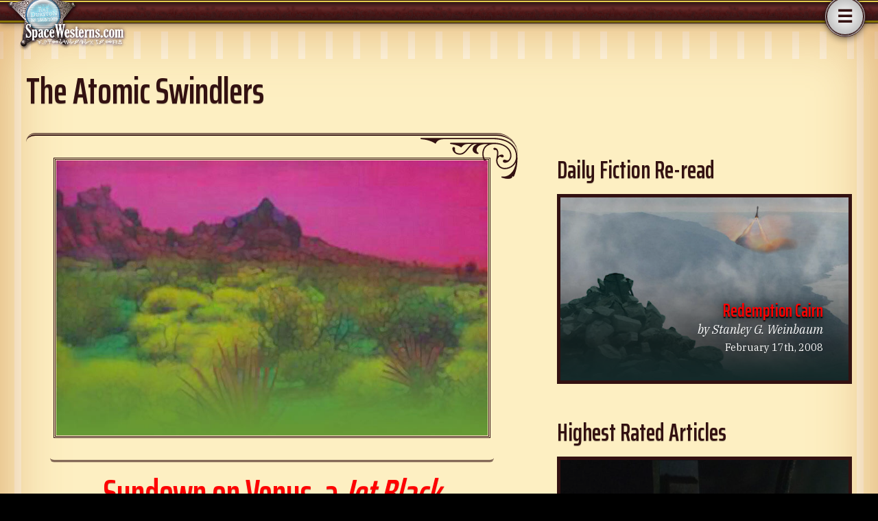

--- FILE ---
content_type: text/html; charset=UTF-8
request_url: https://www.spacewesterns.com/tag/the-atomic-swindlers/
body_size: 9300
content:
 
		


	<!DOCTYPE html>
<html lang="en">
  <head>
    <meta charset="utf-8">
    <meta http-equiv="Content-Type" content="text/html">
    <meta http-equiv="X-UA-Compatible" content="IE=Edge, chrome=1">
    <meta name="viewport" content="width=device-width, initial-scale=1.0, minimum-scale=1.0">
    <meta name="robots" content="index, follow, archive">
    <meta name="theme-color" content="#000000">
	
	<link rel="preconnect" href="https://fonts.googleapis.com">
	<link rel="preconnect" href="https://fonts.gstatic.com" crossorigin>
	<link href="https://fonts.googleapis.com/css2?family=IBM+Plex+Serif:ital,wght@0,400;0,600;1,400;1,600&family=Saira+Extra+Condensed:wght@600&display=swap" rel="stylesheet">
	<link rel="stylesheet" type="text/css" href="https://www.spacewesterns.com/wp-content/themes/spacewesternmagazine/style.css" media="screen" />
	<link rel="pingback" href="https://www.spacewesterns.com/xmlrpc.php" />

		<!-- All in One SEO 4.2.8 - aioseo.com -->
		<title>The Atomic Swindlers - Space Westerns Magazine</title>
		<meta name="robots" content="max-image-preview:large" />
		<link rel="canonical" href="https://www.spacewesterns.com/tag/the-atomic-swindlers/" />
		<meta name="generator" content="All in One SEO (AIOSEO) 4.2.8 " />
		<script type="application/ld+json" class="aioseo-schema">
			{"@context":"https:\/\/schema.org","@graph":[{"@type":"BreadcrumbList","@id":"https:\/\/www.spacewesterns.com\/tag\/the-atomic-swindlers\/#breadcrumblist","itemListElement":[{"@type":"ListItem","@id":"https:\/\/www.spacewesterns.com\/#listItem","position":1,"item":{"@type":"WebPage","@id":"https:\/\/www.spacewesterns.com\/","name":"Home","description":"Space Westerns Magazine is the magazine of the Space Western genre. We publish works with themes from the Western genre set in the vast frontiers of Outer-space.","url":"https:\/\/www.spacewesterns.com\/"},"nextItem":"https:\/\/www.spacewesterns.com\/tag\/the-atomic-swindlers\/#listItem"},{"@type":"ListItem","@id":"https:\/\/www.spacewesterns.com\/tag\/the-atomic-swindlers\/#listItem","position":2,"item":{"@type":"WebPage","@id":"https:\/\/www.spacewesterns.com\/tag\/the-atomic-swindlers\/","name":"The Atomic Swindlers","url":"https:\/\/www.spacewesterns.com\/tag\/the-atomic-swindlers\/"},"previousItem":"https:\/\/www.spacewesterns.com\/#listItem"}]},{"@type":"CollectionPage","@id":"https:\/\/www.spacewesterns.com\/tag\/the-atomic-swindlers\/#collectionpage","url":"https:\/\/www.spacewesterns.com\/tag\/the-atomic-swindlers\/","name":"The Atomic Swindlers - Space Westerns Magazine","inLanguage":"en-US","isPartOf":{"@id":"https:\/\/www.spacewesterns.com\/#website"},"breadcrumb":{"@id":"https:\/\/www.spacewesterns.com\/tag\/the-atomic-swindlers\/#breadcrumblist"}},{"@type":"Organization","@id":"https:\/\/www.spacewesterns.com\/#organization","name":"Space Westerns Magazine","url":"https:\/\/www.spacewesterns.com\/"},{"@type":"WebSite","@id":"https:\/\/www.spacewesterns.com\/#website","url":"https:\/\/www.spacewesterns.com\/","name":"Space Westerns Magazine","description":"The most pernicious suite of fiction on the Internet","inLanguage":"en-US","publisher":{"@id":"https:\/\/www.spacewesterns.com\/#organization"}}]}
		</script>
		<!-- All in One SEO -->

<link rel="preload" href="https://www.spacewesterns.com/wp-content/plugins/rate-my-post/public/css/fonts/ratemypost.ttf" type="font/ttf" as="font" crossorigin="anonymous"><link rel='dns-prefetch' href='//s.w.org' />
<script type="text/javascript">
window._wpemojiSettings = {"baseUrl":"https:\/\/s.w.org\/images\/core\/emoji\/14.0.0\/72x72\/","ext":".png","svgUrl":"https:\/\/s.w.org\/images\/core\/emoji\/14.0.0\/svg\/","svgExt":".svg","source":{"concatemoji":"https:\/\/www.spacewesterns.com\/wp-includes\/js\/wp-emoji-release.min.js?ver=6.0.11"}};
/*! This file is auto-generated */
!function(e,a,t){var n,r,o,i=a.createElement("canvas"),p=i.getContext&&i.getContext("2d");function s(e,t){var a=String.fromCharCode,e=(p.clearRect(0,0,i.width,i.height),p.fillText(a.apply(this,e),0,0),i.toDataURL());return p.clearRect(0,0,i.width,i.height),p.fillText(a.apply(this,t),0,0),e===i.toDataURL()}function c(e){var t=a.createElement("script");t.src=e,t.defer=t.type="text/javascript",a.getElementsByTagName("head")[0].appendChild(t)}for(o=Array("flag","emoji"),t.supports={everything:!0,everythingExceptFlag:!0},r=0;r<o.length;r++)t.supports[o[r]]=function(e){if(!p||!p.fillText)return!1;switch(p.textBaseline="top",p.font="600 32px Arial",e){case"flag":return s([127987,65039,8205,9895,65039],[127987,65039,8203,9895,65039])?!1:!s([55356,56826,55356,56819],[55356,56826,8203,55356,56819])&&!s([55356,57332,56128,56423,56128,56418,56128,56421,56128,56430,56128,56423,56128,56447],[55356,57332,8203,56128,56423,8203,56128,56418,8203,56128,56421,8203,56128,56430,8203,56128,56423,8203,56128,56447]);case"emoji":return!s([129777,127995,8205,129778,127999],[129777,127995,8203,129778,127999])}return!1}(o[r]),t.supports.everything=t.supports.everything&&t.supports[o[r]],"flag"!==o[r]&&(t.supports.everythingExceptFlag=t.supports.everythingExceptFlag&&t.supports[o[r]]);t.supports.everythingExceptFlag=t.supports.everythingExceptFlag&&!t.supports.flag,t.DOMReady=!1,t.readyCallback=function(){t.DOMReady=!0},t.supports.everything||(n=function(){t.readyCallback()},a.addEventListener?(a.addEventListener("DOMContentLoaded",n,!1),e.addEventListener("load",n,!1)):(e.attachEvent("onload",n),a.attachEvent("onreadystatechange",function(){"complete"===a.readyState&&t.readyCallback()})),(e=t.source||{}).concatemoji?c(e.concatemoji):e.wpemoji&&e.twemoji&&(c(e.twemoji),c(e.wpemoji)))}(window,document,window._wpemojiSettings);
</script>
<style type="text/css">
img.wp-smiley,
img.emoji {
	display: inline !important;
	border: none !important;
	box-shadow: none !important;
	height: 1em !important;
	width: 1em !important;
	margin: 0 0.07em !important;
	vertical-align: -0.1em !important;
	background: none !important;
	padding: 0 !important;
}
</style>
	<style type="text/css">
.powerpress_player .wp-audio-shortcode { max-width: 100%; }
</style>
<link rel='stylesheet' id='sweetalert2-css'  href='https://www.spacewesterns.com/wp-content/plugins/user-registration/assets/css/sweetalert2/sweetalert2.min.css?ver=10.16.7' type='text/css' media='all' />
<link rel='stylesheet' id='user-registration-general-css'  href='https://www.spacewesterns.com/wp-content/plugins/user-registration/assets/css/user-registration.css?ver=2.3.3.1' type='text/css' media='all' />
<link rel='stylesheet' id='user-registration-smallscreen-css'  href='https://www.spacewesterns.com/wp-content/plugins/user-registration/assets/css/user-registration-smallscreen.css?ver=2.3.3.1' type='text/css' media='only screen and (max-width: 768px)' />
<link rel='stylesheet' id='user-registration-my-account-layout-css'  href='https://www.spacewesterns.com/wp-content/plugins/user-registration/assets/css/my-account-layout.css?ver=2.3.3.1' type='text/css' media='all' />
<link rel='stylesheet' id='dashicons-css'  href='https://www.spacewesterns.com/wp-includes/css/dashicons.min.css?ver=6.0.11' type='text/css' media='all' />
<style id='global-styles-inline-css' type='text/css'>
body{--wp--preset--color--black: #000000;--wp--preset--color--cyan-bluish-gray: #abb8c3;--wp--preset--color--white: #ffffff;--wp--preset--color--pale-pink: #f78da7;--wp--preset--color--vivid-red: #cf2e2e;--wp--preset--color--luminous-vivid-orange: #ff6900;--wp--preset--color--luminous-vivid-amber: #fcb900;--wp--preset--color--light-green-cyan: #7bdcb5;--wp--preset--color--vivid-green-cyan: #00d084;--wp--preset--color--pale-cyan-blue: #8ed1fc;--wp--preset--color--vivid-cyan-blue: #0693e3;--wp--preset--color--vivid-purple: #9b51e0;--wp--preset--gradient--vivid-cyan-blue-to-vivid-purple: linear-gradient(135deg,rgba(6,147,227,1) 0%,rgb(155,81,224) 100%);--wp--preset--gradient--light-green-cyan-to-vivid-green-cyan: linear-gradient(135deg,rgb(122,220,180) 0%,rgb(0,208,130) 100%);--wp--preset--gradient--luminous-vivid-amber-to-luminous-vivid-orange: linear-gradient(135deg,rgba(252,185,0,1) 0%,rgba(255,105,0,1) 100%);--wp--preset--gradient--luminous-vivid-orange-to-vivid-red: linear-gradient(135deg,rgba(255,105,0,1) 0%,rgb(207,46,46) 100%);--wp--preset--gradient--very-light-gray-to-cyan-bluish-gray: linear-gradient(135deg,rgb(238,238,238) 0%,rgb(169,184,195) 100%);--wp--preset--gradient--cool-to-warm-spectrum: linear-gradient(135deg,rgb(74,234,220) 0%,rgb(151,120,209) 20%,rgb(207,42,186) 40%,rgb(238,44,130) 60%,rgb(251,105,98) 80%,rgb(254,248,76) 100%);--wp--preset--gradient--blush-light-purple: linear-gradient(135deg,rgb(255,206,236) 0%,rgb(152,150,240) 100%);--wp--preset--gradient--blush-bordeaux: linear-gradient(135deg,rgb(254,205,165) 0%,rgb(254,45,45) 50%,rgb(107,0,62) 100%);--wp--preset--gradient--luminous-dusk: linear-gradient(135deg,rgb(255,203,112) 0%,rgb(199,81,192) 50%,rgb(65,88,208) 100%);--wp--preset--gradient--pale-ocean: linear-gradient(135deg,rgb(255,245,203) 0%,rgb(182,227,212) 50%,rgb(51,167,181) 100%);--wp--preset--gradient--electric-grass: linear-gradient(135deg,rgb(202,248,128) 0%,rgb(113,206,126) 100%);--wp--preset--gradient--midnight: linear-gradient(135deg,rgb(2,3,129) 0%,rgb(40,116,252) 100%);--wp--preset--duotone--dark-grayscale: url('#wp-duotone-dark-grayscale');--wp--preset--duotone--grayscale: url('#wp-duotone-grayscale');--wp--preset--duotone--purple-yellow: url('#wp-duotone-purple-yellow');--wp--preset--duotone--blue-red: url('#wp-duotone-blue-red');--wp--preset--duotone--midnight: url('#wp-duotone-midnight');--wp--preset--duotone--magenta-yellow: url('#wp-duotone-magenta-yellow');--wp--preset--duotone--purple-green: url('#wp-duotone-purple-green');--wp--preset--duotone--blue-orange: url('#wp-duotone-blue-orange');--wp--preset--font-size--small: 13px;--wp--preset--font-size--medium: 20px;--wp--preset--font-size--large: 36px;--wp--preset--font-size--x-large: 42px;}.has-black-color{color: var(--wp--preset--color--black) !important;}.has-cyan-bluish-gray-color{color: var(--wp--preset--color--cyan-bluish-gray) !important;}.has-white-color{color: var(--wp--preset--color--white) !important;}.has-pale-pink-color{color: var(--wp--preset--color--pale-pink) !important;}.has-vivid-red-color{color: var(--wp--preset--color--vivid-red) !important;}.has-luminous-vivid-orange-color{color: var(--wp--preset--color--luminous-vivid-orange) !important;}.has-luminous-vivid-amber-color{color: var(--wp--preset--color--luminous-vivid-amber) !important;}.has-light-green-cyan-color{color: var(--wp--preset--color--light-green-cyan) !important;}.has-vivid-green-cyan-color{color: var(--wp--preset--color--vivid-green-cyan) !important;}.has-pale-cyan-blue-color{color: var(--wp--preset--color--pale-cyan-blue) !important;}.has-vivid-cyan-blue-color{color: var(--wp--preset--color--vivid-cyan-blue) !important;}.has-vivid-purple-color{color: var(--wp--preset--color--vivid-purple) !important;}.has-black-background-color{background-color: var(--wp--preset--color--black) !important;}.has-cyan-bluish-gray-background-color{background-color: var(--wp--preset--color--cyan-bluish-gray) !important;}.has-white-background-color{background-color: var(--wp--preset--color--white) !important;}.has-pale-pink-background-color{background-color: var(--wp--preset--color--pale-pink) !important;}.has-vivid-red-background-color{background-color: var(--wp--preset--color--vivid-red) !important;}.has-luminous-vivid-orange-background-color{background-color: var(--wp--preset--color--luminous-vivid-orange) !important;}.has-luminous-vivid-amber-background-color{background-color: var(--wp--preset--color--luminous-vivid-amber) !important;}.has-light-green-cyan-background-color{background-color: var(--wp--preset--color--light-green-cyan) !important;}.has-vivid-green-cyan-background-color{background-color: var(--wp--preset--color--vivid-green-cyan) !important;}.has-pale-cyan-blue-background-color{background-color: var(--wp--preset--color--pale-cyan-blue) !important;}.has-vivid-cyan-blue-background-color{background-color: var(--wp--preset--color--vivid-cyan-blue) !important;}.has-vivid-purple-background-color{background-color: var(--wp--preset--color--vivid-purple) !important;}.has-black-border-color{border-color: var(--wp--preset--color--black) !important;}.has-cyan-bluish-gray-border-color{border-color: var(--wp--preset--color--cyan-bluish-gray) !important;}.has-white-border-color{border-color: var(--wp--preset--color--white) !important;}.has-pale-pink-border-color{border-color: var(--wp--preset--color--pale-pink) !important;}.has-vivid-red-border-color{border-color: var(--wp--preset--color--vivid-red) !important;}.has-luminous-vivid-orange-border-color{border-color: var(--wp--preset--color--luminous-vivid-orange) !important;}.has-luminous-vivid-amber-border-color{border-color: var(--wp--preset--color--luminous-vivid-amber) !important;}.has-light-green-cyan-border-color{border-color: var(--wp--preset--color--light-green-cyan) !important;}.has-vivid-green-cyan-border-color{border-color: var(--wp--preset--color--vivid-green-cyan) !important;}.has-pale-cyan-blue-border-color{border-color: var(--wp--preset--color--pale-cyan-blue) !important;}.has-vivid-cyan-blue-border-color{border-color: var(--wp--preset--color--vivid-cyan-blue) !important;}.has-vivid-purple-border-color{border-color: var(--wp--preset--color--vivid-purple) !important;}.has-vivid-cyan-blue-to-vivid-purple-gradient-background{background: var(--wp--preset--gradient--vivid-cyan-blue-to-vivid-purple) !important;}.has-light-green-cyan-to-vivid-green-cyan-gradient-background{background: var(--wp--preset--gradient--light-green-cyan-to-vivid-green-cyan) !important;}.has-luminous-vivid-amber-to-luminous-vivid-orange-gradient-background{background: var(--wp--preset--gradient--luminous-vivid-amber-to-luminous-vivid-orange) !important;}.has-luminous-vivid-orange-to-vivid-red-gradient-background{background: var(--wp--preset--gradient--luminous-vivid-orange-to-vivid-red) !important;}.has-very-light-gray-to-cyan-bluish-gray-gradient-background{background: var(--wp--preset--gradient--very-light-gray-to-cyan-bluish-gray) !important;}.has-cool-to-warm-spectrum-gradient-background{background: var(--wp--preset--gradient--cool-to-warm-spectrum) !important;}.has-blush-light-purple-gradient-background{background: var(--wp--preset--gradient--blush-light-purple) !important;}.has-blush-bordeaux-gradient-background{background: var(--wp--preset--gradient--blush-bordeaux) !important;}.has-luminous-dusk-gradient-background{background: var(--wp--preset--gradient--luminous-dusk) !important;}.has-pale-ocean-gradient-background{background: var(--wp--preset--gradient--pale-ocean) !important;}.has-electric-grass-gradient-background{background: var(--wp--preset--gradient--electric-grass) !important;}.has-midnight-gradient-background{background: var(--wp--preset--gradient--midnight) !important;}.has-small-font-size{font-size: var(--wp--preset--font-size--small) !important;}.has-medium-font-size{font-size: var(--wp--preset--font-size--medium) !important;}.has-large-font-size{font-size: var(--wp--preset--font-size--large) !important;}.has-x-large-font-size{font-size: var(--wp--preset--font-size--x-large) !important;}
</style>
<link rel='stylesheet' id='rate-my-post-css'  href='https://www.spacewesterns.com/wp-content/plugins/rate-my-post/public/css/rate-my-post.css?ver=3.3.7' type='text/css' media='all' />
<link rel='stylesheet' id='usp_style-css'  href='https://www.spacewesterns.com/wp-content/plugins/user-submitted-posts/resources/usp.css?ver=20221004' type='text/css' media='all' />
<script type='text/javascript' src='https://www.spacewesterns.com/wp-includes/js/jquery/jquery.min.js?ver=3.6.0' id='jquery-core-js'></script>
<script type='text/javascript' src='https://www.spacewesterns.com/wp-includes/js/jquery/jquery-migrate.min.js?ver=3.3.2' id='jquery-migrate-js'></script>
<script type='text/javascript' src='https://www.spacewesterns.com/wp-content/plugins/user-submitted-posts/resources/jquery.cookie.js?ver=20221004' id='usp_cookie-js'></script>
<script type='text/javascript' src='https://www.spacewesterns.com/wp-content/plugins/user-submitted-posts/resources/jquery.parsley.min.js?ver=20221004' id='usp_parsley-js'></script>
<script type='text/javascript' id='usp_core-js-before'>
var usp_custom_field = "usp_custom_field"; var usp_custom_field_2 = ""; var usp_custom_checkbox = "usp_custom_checkbox"; var usp_case_sensitivity = "false"; var usp_challenge_response = "2"; var usp_min_images = 0; var usp_max_images = 1; var usp_parsley_error = "Incorrect response."; var usp_multiple_cats = 0; var usp_existing_tags = 0; var usp_recaptcha_disp = "hide"; var usp_recaptcha_vers = "2"; var usp_recaptcha_key = ""; 
</script>
<script type='text/javascript' src='https://www.spacewesterns.com/wp-content/plugins/user-submitted-posts/resources/jquery.usp.core.js?ver=20221004' id='usp_core-js'></script>
<link rel="https://api.w.org/" href="https://www.spacewesterns.com/wp-json/" /><link rel="alternate" type="application/json" href="https://www.spacewesterns.com/wp-json/wp/v2/tags/41" />
		<!-- GA Google Analytics @ https://m0n.co/ga -->
		<script async src="https://www.googletagmanager.com/gtag/js?id=G-5XMVB1EGN1"></script>
		<script>
			window.dataLayer = window.dataLayer || [];
			function gtag(){dataLayer.push(arguments);}
			gtag('js', new Date());
			gtag('config', 'G-5XMVB1EGN1');
		</script>

	<script type="text/javascript"><!--
function powerpress_pinw(pinw_url){window.open(pinw_url, 'PowerPressPlayer','toolbar=0,status=0,resizable=1,width=460,height=320');	return false;}
//-->
</script>
<link rel="Shortcut Icon" type="image/x-icon" href="https://www.spacewesterns.com/favicon.ico" /><script type="text/javascript" src="https://www.spacewesterns.com/wp-content/themes/spacewesternmagazine/scripts.js"></script>
<!-- Art Direction Styles -->


</head>

<body>
		
<nav class="console">
	<div class="console-content">
		<div class="logo"><a href="https://www.spacewesterns.com"><img src="https://www.spacewesterns.com/wp-content/themes/spacewesternmagazine/images/badge.png" alt="SpaceWesterns.com: Free Online Science Fiction of the Space Western sub-genre" class="badge" width="66" height="64" /><img src="https://www.spacewesterns.com/wp-content/themes/spacewesternmagazine/images/logo2.png" class="badge_text" alt="SpaceWesterns.com: Free Online Science Fiction of the Space Western sub-genre" width="166" height="95" /></a></div>
			<button type="button" id="menu_button" class="menu_action" aria-haspopup="true" aria-expanded="false" aria-label="navigation"><svg xmlns="http://www.w3.org/2000/svg" width="48" height="48" viewBox="0 0 24 24" fill="none"><circle cx="12" cy="12" r="12"></circle><text x="50%" y="55%" style="fill: #311; text-anchor: middle; alignment-baseline: middle; font-size: 12px; font-family: sans-serif;">☰</text></svg></button>

			<nav class="menu_dialog hidden" role="menu" aria-labelledby="menu_button" style="visibility: hidden;">
				<section class="menu_header">
					<h2 id="menu_label" class="menu_label">Navigation</h2>
					<button id="menu_close" class="menu_close" aria-label="close navigation">&times;</button>
				</section>
				<section class="menu_search">
					<form id="menu_searchform" method="get" action="https://www.spacewesterns.com">
					<label for="menu_s">Search</label>
					<input id="menu_s" name="s" type="text" />
					<input id="menu_searchsubmit" name="searchsubmit" type="submit" value="Find" />
					</form>
				</section>
				<section class="menu_profile"><p class="menu_item"><a class="menu_link" href="/login/">Login</a></p>
					<p class="menu_item"><a class="menu_link" href="/about/registration/">Register</a></p>
									</section>
<!-- 				<section class="menu_stage">
				
				</section> -->
				<section class="menu_directory">
					<section class="menu_directory_item">
						<h3 class="menu_directory_item_title"><a href="/">Home</a></h3>
						<h3 class="menu_directory_item_title"><a href="/subscribe/">Subscribe</a></h3>
					</section>
					<section class="menu_directory_item">
						<h3 class="menu_directory_item_title"><a href="/articles/">Articles</a></h3>
						<ul class="menu_list">
							<li class="cat-item cat-item-5"><a href="https://www.spacewesterns.com/articles/fiction/">Fiction</a> (85)
</li>
	<li class="cat-item cat-item-12"><a href="https://www.spacewesterns.com/articles/interviews/">Interviews</a> (17)
</li>
	<li class="cat-item cat-item-4"><a href="https://www.spacewesterns.com/articles/commentary/">Commentary</a> (9)
</li>
	<li class="cat-item cat-item-13"><a href="https://www.spacewesterns.com/articles/reviews/">Reviews</a> (7)
</li>
	<li class="cat-item cat-item-15"><a href="https://www.spacewesterns.com/articles/amusements/">Amusements</a> (2)
</li>
	<li class="cat-item cat-item-14"><a href="https://www.spacewesterns.com/articles/music/">Music</a> (2)
</li>
						</ul>
					</section>
					<section class="menu_directory_item">
						<h3 class="menu_directory_item_title"><a href="/sideshow/">Sideshow</a></h3>
						<ul class="menu_list">
							<li class="cat-item cat-item-279"><a href="https://www.spacewesterns.com/sideshow/this-time-last-year/">This time last year</a> (36)
</li>
	<li class="cat-item cat-item-254"><a href="https://www.spacewesterns.com/sideshow/magazine/">Magazine</a> (13)
</li>
	<li class="cat-item cat-item-257"><a href="https://www.spacewesterns.com/sideshow/electronic-frontier/">Electronic Frontier</a> (11)
</li>
	<li class="cat-item cat-item-259"><a href="https://www.spacewesterns.com/sideshow/outer-space-news/">Outer-space News</a> (7)
</li>
	<li class="cat-item cat-item-403"><a href="https://www.spacewesterns.com/sideshow/links/">Links</a> (5)
</li>
	<li class="cat-item cat-item-255"><a href="https://www.spacewesterns.com/sideshow/carnivals/">Carnivals</a> (4)
</li>
	<li class="cat-item cat-item-261"><a href="https://www.spacewesterns.com/sideshow/rewatch/">Rewatch</a> (3)
</li>
	<li class="cat-item cat-item-402"><a href="https://www.spacewesterns.com/sideshow/memes/">Memes</a> (3)
</li>
	<li class="cat-item cat-item-256"><a href="https://www.spacewesterns.com/sideshow/contests/">Contests</a> (1)
</li>
	<li class="cat-item cat-item-260"><a href="https://www.spacewesterns.com/sideshow/quotes/">Quotes</a> (1)
</li>
						</ul>
					</section>
					<section class="menu_directory_item">
						<h3 class="menu_directory_item_title"><a href="/about/">About</a></h3>
						<ul class="menu_list">
							<li class="menu_item"><a href="/about#contact" class="menu_link">Contact</a></li>
							<li class="menu_item"><a href="/advertising/" class="menu_link">Advertising</a></li>
							<li class="menu_item"><a href="/submissions/" class="menu_link">Submissions</a></li>
						</ul>
					</section>
				</section>
			</nav>
<!-- 	<div class="menu">
		<span class="site_nav"><a href="/subscribe/">Subscribe</a> <a href="/articles/">Articles</a> <a href="/sideshow/">Sideshow</a></span> <span class="user_menu">		<a href="/wp-login.php?redirect_to=%2Ftag%2Fthe-atomic-swindlers%2F%3Fvnrosnrosee%3Dyes">log-in</a> <a href="/wp-login.php?action=register">register</a>
		</span>
		</div> -->
	</div>
</nav>
	<main class="content">
		<h1>The Atomic Swindlers</h1> 
 
						<article class="article_index">
		
				<article class="item text">
		<div class="thumb"><a href="https://www.spacewesterns.com/articles/sundown-on-venus-a-jet-black-berries-retrospective/" rel="bookmark" title="Permanent Link to Sundown on Venus, a Jet Black Berries&nbsp;retrospective"><img width="784" height="500" src="https://www.spacewesterns.com/wp-content/uploads/sundownreview.jpg" class="attachment-full size-full wp-post-image" alt="" loading="lazy" srcset="https://www.spacewesterns.com/wp-content/uploads/sundownreview.jpg 784w, https://www.spacewesterns.com/wp-content/uploads/sundownreview-300x191.jpg 300w, https://www.spacewesterns.com/wp-content/uploads/sundownreview-768x490.jpg 768w, https://www.spacewesterns.com/wp-content/uploads/sundownreview-564x360.jpg 564w, https://www.spacewesterns.com/wp-content/uploads/sundownreview-141x90.jpg 141w, https://www.spacewesterns.com/wp-content/uploads/sundownreview-212x135.jpg 212w, https://www.spacewesterns.com/wp-content/uploads/sundownreview-282x180.jpg 282w" sizes="(max-width: 784px) 100vw, 784px" /></a></div>
		<div class="item_intro">
			<h3 class="item_title"><a href="https://www.spacewesterns.com/articles/sundown-on-venus-a-jet-black-berries-retrospective/" title="Sundown on Venus, a &lt;em&gt;Jet Black Berries&lt;/em&gt;&nbsp;retrospective by Eric Reanimator" rel="bookmark">Sundown on Venus, a <em>Jet Black Berries</em>&nbsp;retrospective</a></h3>
			<p class="byline">by Eric Reanimator</p>
			<div>
				<p class="published" aria-label="published May 6th, 2007"><span class="published">May 6th, 2007</span> 
									<span class="duration">(5 minute read)</span>
													</p>
			</div>
		</div>
		<div class="entry">
			<div class="entry-content">
				<div class="excerpt">
					<p>Have you ever come across something&mdash;a new piece of fiction, new television show, new band&mdash;and wondered, &ldquo;Where the hell was I when that came out?,&rdquo; &ldquo;This is <strong>awesome</strong>! How did I miss <strong>that</strong>?,&rdquo; It seems to happen fairly often amongst Space Western fans. <em>Case-in-point:</em> Eric Reanimator enlightens us about the Space Western/Cowpunk stylings of <strong><em>The Jet Black Berries</em></strong> &mdash; <em>ed. N.E. Lilly</em></p>
				</div>
							</div>
			<div class="entry-meta">
							<span class="action"><a href="https://www.spacewesterns.com/articles/sundown-on-venus-a-jet-black-berries-retrospective/" rel="bookmark" title="Sundown on Venus, a Jet Black Berries&nbsp;retrospective by Eric Reanimator">Read the article</a></span>
				<p class="entry-comments"><a href="https://www.spacewesterns.com/articles/sundown-on-venus-a-jet-black-berries-retrospective/#comments">Comment now</a></p>
			</div>
		</div>
	</article>

		
				<article class="item audio">
		<div class="thumb"><a href="https://www.spacewesterns.com/articles/sundown-on-venus/" rel="bookmark" title="Permanent Link to Sundown on&nbsp;Venus"><img width="784" height="500" src="https://www.spacewesterns.com/wp-content/uploads/sundownonvenus.jpg" class="attachment-full size-full wp-post-image" alt="" loading="lazy" srcset="https://www.spacewesterns.com/wp-content/uploads/sundownonvenus.jpg 784w, https://www.spacewesterns.com/wp-content/uploads/sundownonvenus-300x191.jpg 300w, https://www.spacewesterns.com/wp-content/uploads/sundownonvenus-768x490.jpg 768w, https://www.spacewesterns.com/wp-content/uploads/sundownonvenus-564x360.jpg 564w, https://www.spacewesterns.com/wp-content/uploads/sundownonvenus-141x90.jpg 141w, https://www.spacewesterns.com/wp-content/uploads/sundownonvenus-212x135.jpg 212w, https://www.spacewesterns.com/wp-content/uploads/sundownonvenus-282x180.jpg 282w" sizes="(max-width: 784px) 100vw, 784px" /></a></div>
		<div class="item_intro">
			<h3 class="item_title"><a href="https://www.spacewesterns.com/articles/sundown-on-venus/" title="Sundown on&nbsp;Venus by Gary Trainer" rel="bookmark">Sundown on&nbsp;Venus</a></h3>
			<p class="byline">by Gary Trainer</p>
			<div>
				<p class="published" aria-label="published September 23rd, 2007"><span class="published">Sep 23rd, 2007</span> 
									<span class="duration">(3:39 minutes)</span>
													</p>
			</div>
		</div>
		<div class="entry">
			<div class="entry-content">
				<div class="excerpt">
					<p>Gary Trainer wrote the Space Western inspired album <em>Sundown on Venus</em> in 1984. Here&rsquo;s the title track, unreleased anywhere else, performed by <em>The Atomic Swindlers</em>. &mdash; <em>ed. N.E. Lilly</em></p>
				</div>
							</div>
			<div class="entry-meta">
							<span class="action"><a href="https://www.spacewesterns.com/articles/sundown-on-venus/" rel="bookmark" title="Sundown on&nbsp;Venus by Gary Trainer">Listen to the recording</a></span>
				<p class="entry-comments"><a href="https://www.spacewesterns.com/articles/sundown-on-venus/#comments">Comment now</a></p>
			</div>
		</div>
	</article>

		
				<article class="item audio">
		<div class="thumb"><a href="https://www.spacewesterns.com/articles/masked-astronaut/" rel="bookmark" title="Permanent Link to Masked Astronaut"><img width="784" height="500" src="https://www.spacewesterns.com/wp-content/uploads/maskedastronaut.jpg" class="attachment-full size-full wp-post-image" alt="" loading="lazy" srcset="https://www.spacewesterns.com/wp-content/uploads/maskedastronaut.jpg 784w, https://www.spacewesterns.com/wp-content/uploads/maskedastronaut-300x191.jpg 300w, https://www.spacewesterns.com/wp-content/uploads/maskedastronaut-768x490.jpg 768w, https://www.spacewesterns.com/wp-content/uploads/maskedastronaut-564x360.jpg 564w, https://www.spacewesterns.com/wp-content/uploads/maskedastronaut-141x90.jpg 141w, https://www.spacewesterns.com/wp-content/uploads/maskedastronaut-212x135.jpg 212w, https://www.spacewesterns.com/wp-content/uploads/maskedastronaut-282x180.jpg 282w" sizes="(max-width: 784px) 100vw, 784px" /></a></div>
		<div class="item_intro">
			<h3 class="item_title"><a href="https://www.spacewesterns.com/articles/masked-astronaut/" title="Masked Astronaut by Gary Trainer" rel="bookmark">Masked Astronaut</a></h3>
			<p class="byline">by Gary Trainer</p>
			<div>
				<p class="published" aria-label="published October 28th, 2007"><span class="published">Oct 28th, 2007</span> 
									<span class="duration">(1:55 minutes)</span>
													</p>
			</div>
		</div>
		<div class="entry">
			<div class="entry-content">
				<div class="excerpt">
					<p>In 1984 Gary Trainer wrote the Space Western inspired album <em>Sundown on Venus</em>. We bring you a second tune from that album, performed by <em>The Atomic Swindlers</em>. &mdash; <em>ed. N.E. Lilly</em></p>
				</div>
							</div>
			<div class="entry-meta">
							<span class="action"><a href="https://www.spacewesterns.com/articles/masked-astronaut/" rel="bookmark" title="Masked Astronaut by Gary Trainer">Listen to the recording</a></span>
				<p class="entry-comments"><a href="https://www.spacewesterns.com/articles/masked-astronaut/#comments">Comment now</a></p>
			</div>
		</div>
	</article>

				</article>

		<aside class="sidebar">
	<article class="randomfiction">
	<h2>Daily Fiction Re-read</h2>
					<section class="sidecard" style="background-image: linear-gradient(180deg, rgba(0,0,0,.2) 40%, rgba(0,0,0,.6) 80%), url(https://www.spacewesterns.com/wp-content/uploads/redemption_cairn-564x360.jpg)">
			<h3 class="sidecard_title"><a class="rating_title" href="https://www.spacewesterns.com/articles/redemption-cairn/">Redemption Cairn</a></h3>
			<p class="sidecard_byline"><em>by Stanley G. Weinbaum</em></p>
			<p class="sidecard_published">February 17th, 2008</p>
		</section>
		</article>
			<article>
		<h2>Highest Rated Articles</h2>
								<section class="sidecard" style="background-image: linear-gradient(180deg, rgba(0,0,0,.2) 40%, rgba(0,0,0,.6) 80%), url(https://www.spacewesterns.com/wp-content/uploads/firefly_outofgas_button-640x360.jpg)">
			<h3 class="sidecard_title"><a class="rating_title" href="https://www.spacewesterns.com/articles/is-firefly-out-of-gas/">Is Firefly “Out of&nbsp;Gas”?</a></h3>
			<p class="sidecard_byline"><em>by
																								N.E. Lilly				</em></p>
			<div class="rating_stars sidecard_rating" role="img" aria-label="Average rating 5 of 5 stars, with 1 votes">
				<i class=" rmp-icon rmp-icon--ratings rmp-icon--star rmp-icon--full-highlight"></i><i class=" rmp-icon rmp-icon--ratings rmp-icon--star rmp-icon--full-highlight"></i><i class=" rmp-icon rmp-icon--ratings rmp-icon--star rmp-icon--full-highlight"></i><i class=" rmp-icon rmp-icon--ratings rmp-icon--star rmp-icon--full-highlight"></i><i class=" rmp-icon rmp-icon--ratings rmp-icon--star rmp-icon--full-highlight"></i>				<span class="rating__avg-rating">5</span>
				<span class="rating__num-votes">(1)</span>
							</div>
		</section>
						<section class="sidecard" style="background-image: linear-gradient(180deg, rgba(0,0,0,.2) 40%, rgba(0,0,0,.6) 80%), url(https://www.spacewesterns.com/wp-content/uploads/kin-564x360.jpg)">
			<h3 class="sidecard_title"><a class="rating_title" href="https://www.spacewesterns.com/articles/kin/">Kin</a></h3>
			<p class="sidecard_byline"><em>by
																								Bruce McAllister				</em></p>
			<div class="rating_stars sidecard_rating" role="img" aria-label="Average rating 5 of 5 stars, with 1 votes">
				<i class=" rmp-icon rmp-icon--ratings rmp-icon--star rmp-icon--full-highlight"></i><i class=" rmp-icon rmp-icon--ratings rmp-icon--star rmp-icon--full-highlight"></i><i class=" rmp-icon rmp-icon--ratings rmp-icon--star rmp-icon--full-highlight"></i><i class=" rmp-icon rmp-icon--ratings rmp-icon--star rmp-icon--full-highlight"></i><i class=" rmp-icon rmp-icon--ratings rmp-icon--star rmp-icon--full-highlight"></i>				<span class="rating__avg-rating">5</span>
				<span class="rating__num-votes">(1)</span>
							</div>
		</section>
						<section class="sidecard" style="background-image: linear-gradient(180deg, rgba(0,0,0,.2) 40%, rgba(0,0,0,.6) 80%), url(https://www.spacewesterns.com/wp-content/uploads/bsgrpg-564x360.jpg)">
			<h3 class="sidecard_title"><a class="rating_title" href="https://www.spacewesterns.com/articles/battlestar-galactica-role-playing-game-review/"><em>Battlestar Galactica</em> Role-Playing Game&nbsp;Review</a></h3>
			<p class="sidecard_byline"><em>by
																								Kenneth J. Newquist				</em></p>
			<div class="rating_stars sidecard_rating" role="img" aria-label="Average rating 5 of 5 stars, with 1 votes">
				<i class=" rmp-icon rmp-icon--ratings rmp-icon--star rmp-icon--full-highlight"></i><i class=" rmp-icon rmp-icon--ratings rmp-icon--star rmp-icon--full-highlight"></i><i class=" rmp-icon rmp-icon--ratings rmp-icon--star rmp-icon--full-highlight"></i><i class=" rmp-icon rmp-icon--ratings rmp-icon--star rmp-icon--full-highlight"></i><i class=" rmp-icon rmp-icon--ratings rmp-icon--star rmp-icon--full-highlight"></i>				<span class="rating__avg-rating">5</span>
				<span class="rating__num-votes">(1)</span>
							</div>
		</section>
						<section class="sidecard" style="background-image: linear-gradient(180deg, rgba(0,0,0,.2) 40%, rgba(0,0,0,.6) 80%), url(https://www.spacewesterns.com/wp-content/uploads/sw_holiday-564x360.jpg)">
			<h3 class="sidecard_title"><a class="rating_title" href="https://www.spacewesterns.com/articles/space-western-holiday-specials/">Space Western Holiday&nbsp;Specials</a></h3>
			<p class="sidecard_byline"><em>by
																								N.E. Lilly				</em></p>
			<div class="rating_stars sidecard_rating" role="img" aria-label="Average rating 5 of 5 stars, with 1 votes">
				<i class=" rmp-icon rmp-icon--ratings rmp-icon--star rmp-icon--full-highlight"></i><i class=" rmp-icon rmp-icon--ratings rmp-icon--star rmp-icon--full-highlight"></i><i class=" rmp-icon rmp-icon--ratings rmp-icon--star rmp-icon--full-highlight"></i><i class=" rmp-icon rmp-icon--ratings rmp-icon--star rmp-icon--full-highlight"></i><i class=" rmp-icon rmp-icon--ratings rmp-icon--star rmp-icon--full-highlight"></i>				<span class="rating__avg-rating">5</span>
				<span class="rating__num-votes">(1)</span>
							</div>
		</section>
						<section class="sidecard" style="background-image: linear-gradient(180deg, rgba(0,0,0,.2) 40%, rgba(0,0,0,.6) 80%), url(https://www.spacewesterns.com/wp-content/uploads/clonewrangler-564x360.jpg)">
			<h3 class="sidecard_title"><a class="rating_title" href="https://www.spacewesterns.com/articles/the-clone-wranglers-bride/">The Clone-Wrangler’s&nbsp;Bride</a></h3>
			<p class="sidecard_byline"><em>by
																								Camille Alexa				</em></p>
			<div class="rating_stars sidecard_rating" role="img" aria-label="Average rating 5 of 5 stars, with 1 votes">
				<i class=" rmp-icon rmp-icon--ratings rmp-icon--star rmp-icon--full-highlight"></i><i class=" rmp-icon rmp-icon--ratings rmp-icon--star rmp-icon--full-highlight"></i><i class=" rmp-icon rmp-icon--ratings rmp-icon--star rmp-icon--full-highlight"></i><i class=" rmp-icon rmp-icon--ratings rmp-icon--star rmp-icon--full-highlight"></i><i class=" rmp-icon rmp-icon--ratings rmp-icon--star rmp-icon--full-highlight"></i>				<span class="rating__avg-rating">5</span>
				<span class="rating__num-votes">(1)</span>
							</div>
		</section>
			</article>
</aside>			</main>


<footer class="site-foot">
	<div class="foot-content">
		<section class="footer_intro">
			<h2><a href="https://www.spacewesterns.com"><img src="https://www.spacewesterns.com/wp-content/themes/spacewesternmagazine/images/logo2.png" alt="SpaceWesterns.com: Free Online Science Fiction of the Space Western sub-genre" width="166" height="95" /></a></h2>
			<p>Space Westerns Magazine is the magazine of the Space Western genre. We publish works with themes from the Western genre set in the vast frontiers of Outer-space and/or having some element of extra-terrestrial travel.</p>
		</section>
		<section class="footer_sitemap">
			<h3>Site Map</h3>
			<ul>
				<li><a href="/articles/">Articles</a></li>
				<li><a href="/sideshow/">Sideshow</a></li>
				<li class="page_item page-item-1354"><a href="https://www.spacewesterns.com/glossary/">A Space Western&nbsp;Glossary</a></li>
<li class="page_item page-item-347"><a href="https://www.spacewesterns.com/subscribe/">Subscribe</a></li>
<li class="page_item page-item-122 page_item_has_children"><a href="https://www.spacewesterns.com/about/">About</a></li>
<li class="page_item page-item-234"><a href="https://www.spacewesterns.com/submissions/">Submissions</a></li>
<li class="page_item page-item-452"><a href="https://www.spacewesterns.com/advertising/">Advertising</a></li>
				<li><a href="/about/#contact">Contact</a></li>
			</ul>
			<h3>Social Media</h3>
			<ul>
				<li><a href="http://twitter.com/spacewesterns/">Twitter</a></li>
				<li><a href="http://www.facebook.com/SpaceWesternsMagazine/">Facebook</a>
				<li><a href="/feed/">RSS Feed</a></li>
				<li><a href="/subscribe/#newsletter">Newsletter</a></li>
			</ul>
		</section>
		<section class="latest">
			<h3>Latest Articles</h3>
			<ul>
												<li>
					<a href="https://www.spacewesterns.com/articles/is-firefly-out-of-gas/" title="Is Firefly “Out of&nbsp;Gas”? by N.E. Lilly" rel="bookmark">Is Firefly “Out of&nbsp;Gas”?</a> <span class="byline">by N.E. Lilly</span>
					<p>published on Dec 12th, 2022</p>
				</li>
								<li>
					<a href="https://www.spacewesterns.com/articles/the-emancipation-of-bat-durston-or-im-from-iowa-i-only-work-in-outer-space/" title="The Emancipation of Bat Durston, &lt;span class=&quot;subtitle&quot;&gt;or, &lt;em&gt;“I’m from Iowa, I only work in&nbsp;Outer-space”&lt;/em&gt;&lt;/span&gt; by N.E. Lilly" rel="bookmark">The Emancipation of Bat Durston, <span class="subtitle">or, <em>“I’m from Iowa, I only work in&nbsp;Outer-space”</em></span></a> <span class="byline">by N.E. Lilly</span>
					<p>published on Dec 5th, 2022</p>
				</li>
								<li>
					<a href="https://www.spacewesterns.com/articles/star-song/" title="Star Song by T.J. McIntyre" rel="bookmark">Star Song</a> <span class="byline">by T.J. McIntyre</span>
					<p>published on Nov 22nd, 2009</p>
				</li>
								<li>
					<a href="https://www.spacewesterns.com/articles/no-child-of-mine/" title="No Child of&nbsp;Mine by Filamena Young" rel="bookmark">No Child of&nbsp;Mine</a> <span class="byline">by Filamena Young</span>
					<p>published on Nov 15th, 2009</p>
				</li>
								<li>
					<a href="https://www.spacewesterns.com/articles/interview-with-phil-foglio/" title="Interview with Phil&nbsp;Foglio by N.E. Lilly" rel="bookmark">Interview with Phil&nbsp;Foglio</a> <span class="byline">by N.E. Lilly</span>
					<p>published on Nov 8th, 2009</p>
				</li>
							</ul>
		</section>
		<section class="latest">
			<h3>Latest Comments</h3>
			<ul>
				<li><a href="https://www.spacewesterns.com/articles/the-emancipation-of-bat-durston-or-im-from-iowa-i-only-work-in-outer-space/comment-page-1/#comment-308" title="Sunday 28th of May 2023 12:52:24 AM">What Happened to the Space Western? - Corruption Buzz on The Emancipation of Bat Durston, <span class="subtitle">or, <em>“I’m from Iowa, I only work in&nbsp;Outer-space”</em></span></a> <span>&ldquo;[&#8230;] The Emancipation of Bat Durston ➜ https://www.spacewesterns.com/articles/the-emancipation-of-bat-durston-or-im-from-iowa-i-only-work-i&#8230; History of the Hays...&rdquo;</span> <p>@ 12:52 AM on May 28, 2023</p></li><li><a href="https://www.spacewesterns.com/articles/is-firefly-out-of-gas/comment-page-1/#comment-306" title="Tuesday 13th of December 2022 09:52:40 AM">George Bell on Is Firefly “Out of&nbsp;Gas”?</a> <span>&ldquo;If they ever do reboot Firefly I think I would prefer them...&rdquo;</span> <p>@ 9:52 AM on Dec 13, 2022</p></li><li><a href="https://www.spacewesterns.com/sideshow/an-evening-with-marian-call-2/comment-page-1/#comment-286" title="Wednesday 13th of October 2010 07:22:27 PM">Vincent Cleaver on An Evening with Marian&nbsp;Call</a> <span>&ldquo;Shiny! I'm going, whether or not I can convince the a few...&rdquo;</span> <p>@ 7:22 PM on Oct 13, 2010</p></li><li><a href="https://www.spacewesterns.com/sideshow/more-influential-space-westerns/comment-page-1/#comment-276" title="Friday 20th of November 2009 10:16:32 AM">N.E. Lilly on More Influential Space&nbsp;Westerns?</a> <span>&ldquo;Which of the 10 do you think don't qualify (and why)? What...&rdquo;</span> <p>@ 10:16 AM on Nov 20, 2009</p></li><li><a href="https://www.spacewesterns.com/sideshow/more-influential-space-westerns/comment-page-1/#comment-275" title="Friday 20th of November 2009 09:14:02 AM">Joshua Gage on More Influential Space&nbsp;Westerns?</a> <span>&ldquo;While some of these may be historically important, I'm not sure the...&rdquo;</span> <p>@ 9:14 AM on Nov 20, 2009</p></li>			</ul>
		</section>
	</div>
	<p class="colophon">&copy;2008-2026 N.E. Lilly, designed by <a href="http://www.greententacles.com/" alt="GreenTentacles: Science Fiction Web Design" title="GreenTentacles: Science Fiction Web Design">GreenTentacles</a></p>
</footer>
<script type='text/javascript' id='rate-my-post-js-extra'>
/* <![CDATA[ */
var rmp_frontend = {"admin_ajax":"https:\/\/www.spacewesterns.com\/wp-admin\/admin-ajax.php","postID":"31","noVotes":"No votes so far! Be the first to rate this article.","cookie":"You already voted! This vote will not be counted!","afterVote":"Thank you for rating this post!","notShowRating":"1","social":"1","feedback":"1","cookieDisable":"1","emptyFeedback":"Please insert your feedback in the box above!","hoverTexts":"1","preventAccidental":"1","grecaptcha":"1","siteKey":"","votingPriv":"2","loggedIn":"","positiveThreshold":"2","ajaxLoad":"1","nonce":"6ea24df84a"};
/* ]]> */
</script>
<script type='text/javascript' src='https://www.spacewesterns.com/wp-content/plugins/rate-my-post/public/js/rate-my-post.js?ver=3.3.7' id='rate-my-post-js'></script>
